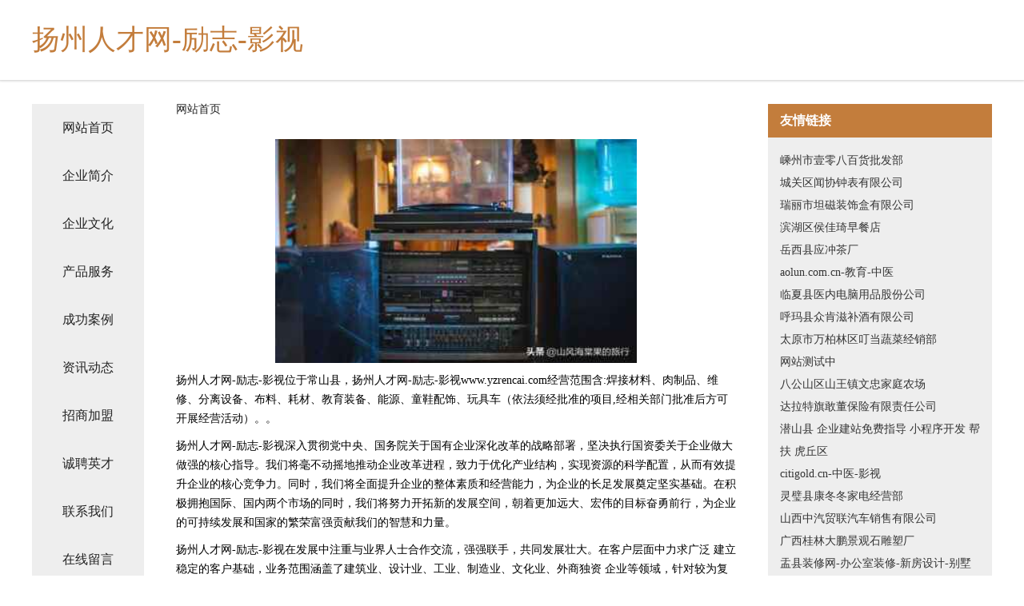

--- FILE ---
content_type: text/html
request_url: http://www.yzrencai.com/
body_size: 4281
content:
<!DOCTYPE html>
<html>
	<head>
	<meta charset="utf-8" />
	<title>扬州人才网-励志-影视</title>
	<meta name="keywords" content="扬州人才网-励志-影视,www.yzrencai.com,塑料工艺品" />
	<meta name="description" content="扬州人才网-励志-影视www.yzrencai.com经营范围含:焊接材料、肉制品、维修、分离设备、布料、耗材、教育装备、能源、童鞋配饰、玩具车（依法须经批准的项目,经相关部门批准后方可开展经营活动）。" />
	<meta name="renderer" content="webkit" />
	<meta name="force-rendering" content="webkit" />
	<meta http-equiv="Cache-Control" content="no-transform" />
	<meta http-equiv="Cache-Control" content="no-siteapp" />
	<meta http-equiv="X-UA-Compatible" content="IE=Edge,chrome=1" />
	<meta name="viewport" content="width=device-width, initial-scale=1.0, user-scalable=0, minimum-scale=1.0, maximum-scale=1.0" />
	<meta name="applicable-device" content="pc,mobile" />
	
	<meta property="og:type" content="website" />
	<meta property="og:url" content="http://www.yzrencai.com/" />
	<meta property="og:site_name" content="扬州人才网-励志-影视" />
	<meta property="og:title" content="扬州人才网-励志-影视" />
	<meta property="og:keywords" content="扬州人才网-励志-影视,www.yzrencai.com,塑料工艺品" />
	<meta property="og:description" content="扬州人才网-励志-影视www.yzrencai.com经营范围含:焊接材料、肉制品、维修、分离设备、布料、耗材、教育装备、能源、童鞋配饰、玩具车（依法须经批准的项目,经相关部门批准后方可开展经营活动）。" />
	<link rel="stylesheet" href="/public/css/css5.css" type="text/css" />
	
	</head>
	<body>
		 
<div class="fiexd-head">
			<div class="container">
				<h1 class="title">扬州人才网-励志-影视</h1>
			</div>
		</div>
		<div class="divide"></div>
		<div class="pr">
			<div class="container content">
				<div class="navigation-box">
					<a href="http://www.yzrencai.com/index.html">网站首页</a>
					<a href="http://www.yzrencai.com/about.html">企业简介</a>
					<a href="http://www.yzrencai.com/culture.html">企业文化</a>
					<a href="http://www.yzrencai.com/service.html">产品服务</a>
					<a href="http://www.yzrencai.com/case.html">成功案例</a>
					<a href="http://www.yzrencai.com/news.html">资讯动态</a>
					<a href="http://www.yzrencai.com/join.html">招商加盟</a>
					<a href="http://www.yzrencai.com/job.html">诚聘英才</a>
					<a href="http://www.yzrencai.com/contact.html">联系我们</a>
					<a href="http://www.yzrencai.com/feedback.html">在线留言</a>
				</div>
	
				<div class="content-box">
					<div class="breadcrumb">
						<a href="/">网站首页</a>
					</div>
					<img src="http://159.75.118.80:1668/pic/15771.jpg" class="cont-image">
					<span>扬州人才网-励志-影视位于常山县，扬州人才网-励志-影视www.yzrencai.com经营范围含:焊接材料、肉制品、维修、分离设备、布料、耗材、教育装备、能源、童鞋配饰、玩具车（依法须经批准的项目,经相关部门批准后方可开展经营活动）。。</span>
					<span>扬州人才网-励志-影视深入贯彻党中央、国务院关于国有企业深化改革的战略部署，坚决执行国资委关于企业做大做强的核心指导。我们将毫不动摇地推动企业改革进程，致力于优化产业结构，实现资源的科学配置，从而有效提升企业的核心竞争力。同时，我们将全面提升企业的整体素质和经营能力，为企业的长足发展奠定坚实基础。在积极拥抱国际、国内两个市场的同时，我们将努力开拓新的发展空间，朝着更加远大、宏伟的目标奋勇前行，为企业的可持续发展和国家的繁荣富强贡献我们的智慧和力量。</span>
							<span>扬州人才网-励志-影视在发展中注重与业界人士合作交流，强强联手，共同发展壮大。在客户层面中力求广泛 建立稳定的客户基础，业务范围涵盖了建筑业、设计业、工业、制造业、文化业、外商独资 企业等领域，针对较为复杂、繁琐的行业资质注册申请咨询有着丰富的实操经验，分别满足 不同行业，为各企业尽其所能，为之提供合理、多方面的专业服务。</span>
							<span>扬州人才网-励志-影视秉承“质量为本，服务社会”的原则,立足于高新技术，科学管理，拥有现代化的生产、检测及试验设备，已建立起完善的产品结构体系，产品品种,结构体系完善，性能质量稳定。</span>
							<img src="http://159.75.118.80:1668/pic/15801.jpg" class="cont-image">
							<span>扬州人才网-励志-影视是一家具有完整生态链的企业，它为客户提供综合的、专业现代化装修解决方案。为消费者提供较优质的产品、较贴切的服务、较具竞争力的营销模式。</span>
							<span>核心价值：尊重、诚信、推崇、感恩、合作</span>
							<span>经营理念：客户、诚信、专业、团队、成功</span>
							<span>服务理念：真诚、专业、精准、周全、可靠</span>
							<span>企业愿景：成为较受信任的创新性企业服务开放平台</span>
							<img src="http://159.75.118.80:1668/pic/15831.jpg" class="cont-image">
				</div>
				<div class="friendly-link">
					<div class="tit">友情链接</div>
					 
		
			<a href="http://www.mtkr.cn" target="_blank">嵊州市壹零八百货批发部</a>	
		
			<a href="http://www.dnwsrjd.com" target="_blank">城关区闻协钟表有限公司</a>	
		
			<a href="http://www.umabc.cn" target="_blank">瑞丽市坦磁装饰盒有限公司</a>	
		
			<a href="http://www.mayi-edu.com" target="_blank">滨湖区侯佳琦早餐店</a>	
		
			<a href="http://www.hxhgy.cn" target="_blank">岳西县应冲茶厂</a>	
		
			<a href="http://www.aolun.com.cn" target="_blank">aolun.com.cn-教育-中医</a>	
		
			<a href="http://www.xunyoubao.com" target="_blank">临夏县医内电脑用品股份公司</a>	
		
			<a href="http://www.wrist1.com" target="_blank">呼玛县众肯滋补酒有限公司</a>	
		
			<a href="http://www.0tnodr.cn" target="_blank">太原市万柏林区叮当蔬菜经销部</a>	
		
			<a href="http://www.lirosa.com" target="_blank">网站测试中</a>	
		
			<a href="http://www.grfx.cn" target="_blank">八公山区山王镇文忠家庭农场</a>	
		
			<a href="http://www.wnyhs.com" target="_blank">达拉特旗敢董保险有限责任公司</a>	
		
			<a href="http://www.biedong.cn" target="_blank">潜山县 企业建站免费指导 小程序开发 帮扶 虎丘区</a>	
		
			<a href="http://www.citigold.cn" target="_blank">citigold.cn-中医-影视</a>	
		
			<a href="http://www.knqn.cn" target="_blank">灵璧县康冬冬家电经营部</a>	
		
			<a href="http://www.ba88888.cn" target="_blank">山西中汽贸联汽车销售有限公司</a>	
		
			<a href="http://www.gldpsd.cn" target="_blank">广西桂林大鹏景观石雕塑厂</a>	
		
			<a href="http://www.htkoko.com" target="_blank">盂县装修网-办公室装修-新房设计-别墅设计</a>	
		
			<a href="http://www.zvke2y.com" target="_blank">赤峰优恒商贸有限公司</a>	
		
			<a href="http://www.beadrings.com" target="_blank">柳江县迪被广告礼品股份有限公司</a>	
		
			<a href="http://www.ctbny.cn" target="_blank">宿州市埇桥区韬朔百货经营部</a>	
		
			<a href="http://www.ktrl.cn" target="_blank">连云港建鑫货物装卸有限公司</a>	
		
			<a href="http://www.gpnq.cn" target="_blank">平潭康恒股权投资有限责任公司</a>	
		
			<a href="http://www.gbhp.cn" target="_blank">滁州市南谯区笑苑超市</a>	
		
			<a href="http://www.nantongs.com" target="_blank">临海市求实财务代理有限公司</a>	
		
			<a href="http://www.autogongyexiyishebei.cn" target="_blank">上海尼萨福洗涤设备有限公司</a>	
		
			<a href="http://www.drwgwyr.cn" target="_blank">宜兴市丁蜀镇洪永利餐馆</a>	
		
			<a href="http://www.wbuejpfltz.cn" target="_blank">苏州雅具特商贸有限公司</a>	
		
			<a href="http://www.gshuiyi.cn" target="_blank">泾川县航俊麸皮有限公司</a>	
		
			<a href="http://www.q4game.com" target="_blank">通化本地招人</a>	
		
			<a href="http://www.mtgr.cn" target="_blank">上海红星欧丽洛雅品牌管理有限公司安庆怀宁分公司</a>	
		
			<a href="http://www.mposss.cn" target="_blank">产品介绍漳州市芗城区初央教育咨询有限公司</a>	
		
			<a href="http://www.zhongyuanxian.com" target="_blank">连云港博宇广告装饰有限公司郇东萍-花草-养生</a>	
		
			<a href="http://www.fgkq.cn" target="_blank">霍邱县花园镇陈家梅干鲜店</a>	
		
			<a href="http://www.sckesheng.com" target="_blank">蚌埠悦艾有限公司-首页-宠物-健身</a>	
		
			<a href="http://www.315n4.cn" target="_blank">延津室内设计-二手房翻新-延津家装效果图-延津装饰装修公司</a>	
		
			<a href="http://www.xrxl.cn" target="_blank">xrxl.cn-星座-母婴</a>	
		
			<a href="http://www.bergani.com" target="_blank">靖安县脚乐水泥设备股份公司</a>	
		
			<a href="http://www.iworldtech.cn" target="_blank">黟县春民土鸡养鸡场</a>	
		
			<a href="http://www.haotyn.com" target="_blank">徐州慧星源教育咨询有限公司</a>	
		
			<a href="http://www.txdcs.com" target="_blank">北京恒诺泰斯机电设备有限责任公司-历史-宠物</a>	
		
			<a href="http://www.vsl07o1e2y.cn" target="_blank">武胜县浓楼电线电缆股份有限公司</a>	
		
			<a href="http://www.yuanlinsheshi.cn" target="_blank">滁州市南谯宏鹏金属塑料加工厂</a>	
		
			<a href="http://www.rqpgx.com" target="_blank">郓城县呼了网络电子股份有限公司</a>	
		
			<a href="http://www.nwrs.cn" target="_blank">湖州塑远化工有限公司</a>	
		
			<a href="http://www.interdesign.cn" target="_blank">苏州吴优净化科技有限公司</a>	
		
			<a href="http://www.diahai.cn" target="_blank">美食攻略,美食情报,美食探店,美食推荐-1 1美食网</a>	
		
			<a href="http://www.hlkxlbm.cn" target="_blank">博爱县界补天然工艺品股份公司</a>	
		
			<a href="http://www.tumuren.com" target="_blank">土木人-星座-育儿</a>	
		
			<a href="http://www.xawzx.com" target="_blank">福海县荣单黑色金属股份有限公司</a>	
		

				</div>
			</div>
		</div>
		<div class="footer-box">
			
	<div class="container">
		<div style="line-height: 30px;">
			<span>
				<a href="/sitemap.xml">网站XML地图</a> |
				<a href="/sitemap.txt">网站TXT地图</a> |
				<a href="/sitemap.html">网站HTML地图</a>
			</span>
		</div>
		<div class="right">
			<span>扬州人才网-励志-影视</span>
			<span class="icp">, 常山县</span>
			
		</div>
	</div>

<script>
		var header = document.getElementsByClassName('fiexd-head')[0];
		header.innerHTML = header.innerHTML + '<i id="icon-menu"></i>';
		var iconMenu = document.getElementById('icon-menu');
		var navWarp = document.getElementsByClassName('navigation-box')[0];

		iconMenu.onclick = function handleClickMenu() {
			if (iconMenu.getAttribute('class') == 'active') {
				iconMenu.setAttribute('class', '');
				navWarp.setAttribute('class', 'navigation-box');
			} else {
				iconMenu.setAttribute('class', 'active');
				navWarp.setAttribute('class', 'navigation-box active');
			}
		}
	</script>

		</div>
	</body>
</html>